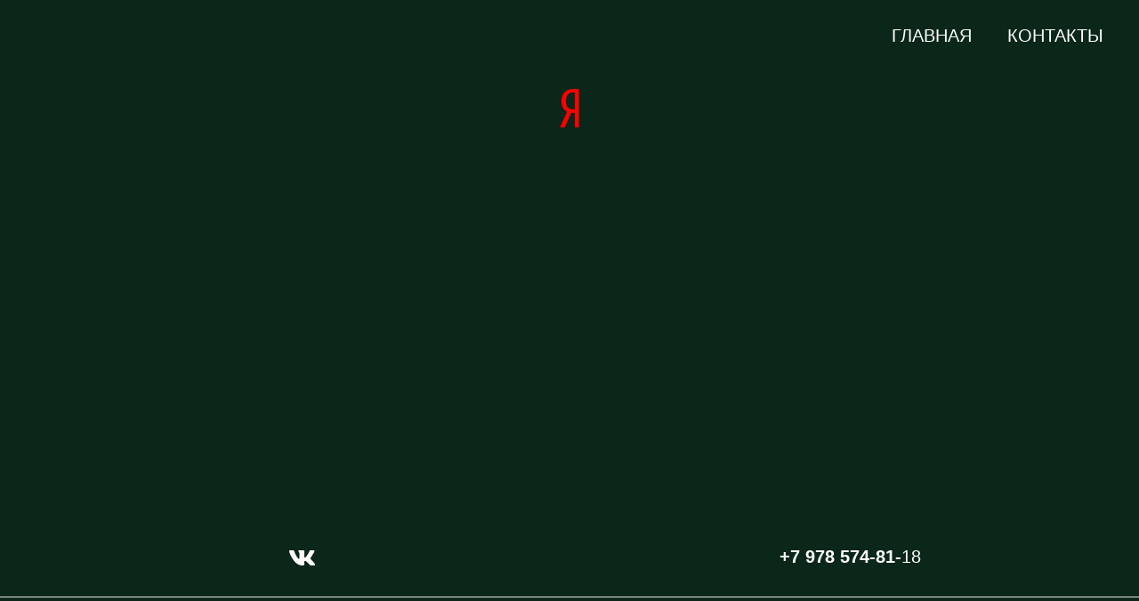

--- FILE ---
content_type: text/css
request_url: https://sunselie.ru/wp-content/themes/astra/assets/css/travelline-style.css
body_size: 234
content:
.tl-block {
    position: relative;
}
#block-search-main {
    background: rgba(11, 39, 25, 0.7);
    width: 100%;
    box-sizing: border-box;
    position: absolute !important;
    bottom: 0;
    z-index: 9;
}
#block-search {
    background: rgba(11, 39, 25, 0.7);
    width: 100%;
    box-sizing: border-box;
    max-width: 1460px;
    position: relative;
    z-index: 9;
    margin: 0 auto 40px;
    border: 2px solid #284436;
}
.tl-container {
    padding: 0 25px;
    max-width: 1460px;
    margin: 0 auto;
}
@media screen and (max-width: 1198px) {
    #block-search-main {
        position: relative !important;
        bottom: auto;
    }
}